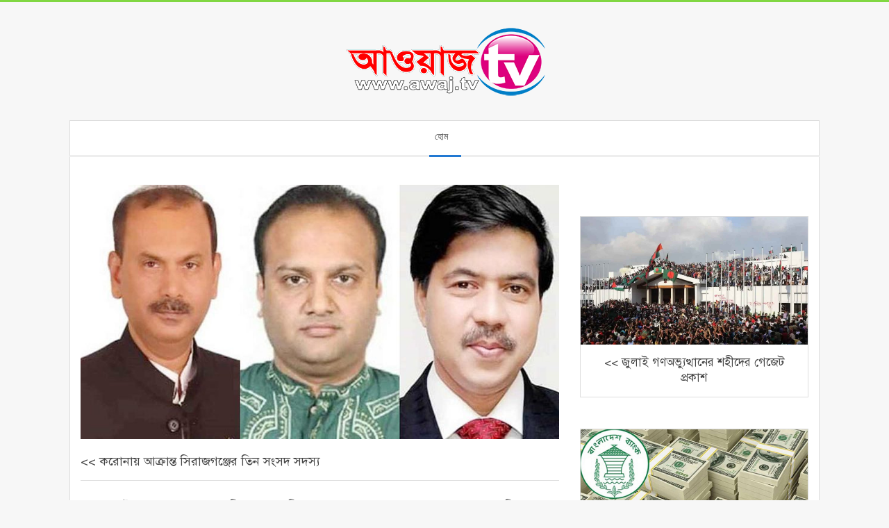

--- FILE ---
content_type: text/html; charset=UTF-8
request_url: https://awaj.tv/%E0%A6%B0%E0%A6%BE%E0%A6%9C%E0%A6%A8%E0%A7%80%E0%A6%A4%E0%A6%BF/4123/
body_size: 15690
content:
<!DOCTYPE html>
<html lang="en-US" class="no-js">

<head>
<meta charset="UTF-8" />
<style>
#wpadminbar #wp-admin-bar-wccp_free_top_button .ab-icon:before {
	content: "\f160";
	color: #02CA02;
	top: 3px;
}
#wpadminbar #wp-admin-bar-wccp_free_top_button .ab-icon {
	transform: rotate(45deg);
}
</style>
<meta name='robots' content='index, follow, max-image-preview:large, max-snippet:-1, max-video-preview:-1' />
	<style>img:is([sizes="auto" i], [sizes^="auto," i]) { contain-intrinsic-size: 3000px 1500px }</style>
	<meta name="viewport" content="width=device-width, initial-scale=1" />
<meta name="generator" content="EditingMeTV-VMH1 1.9.1" />

	<!-- This site is optimized with the Yoast SEO plugin v24.6 - https://yoast.com/wordpress/plugins/seo/ -->
	<title>&lt;&lt; করোনায় আক্রান্ত সিরাজগঞ্জের তিন সংসদ সদস্য - Awaj TV &#8211; আওয়াজ টিভি</title>
	<link rel="canonical" href="https://awaj.tv/রাজনীতি/4123/" />
	<meta property="og:locale" content="en_US" />
	<meta property="og:type" content="article" />
	<meta property="og:description" content="করোনাভাইরাসে আক্রান্ত হয়েছেন সিরাজগঞ্জের তিন সংসদ সদস্য। আক্রান্ত সংসদ সদস্যরা হলেন সিরাজগঞ্জ-২ (সদর-কামারখন্দ) আসনের ডা. হাবিবে মিল্লাত মুন্না, সিরাজগঞ্জ-৩ (তাড়াশ-রায়গঞ্জ ও সলঙ্গা) আসনের ডা. আব্দুল আজিজ ও সিরাজগঞ্জ-১ (কাজিপুর) আসনের প্রকৌশলী তানভীর শাকিল জয়। এছাড়াও করোনায় আক্রান্ত হয়েছেন রায়গঞ্জ উপজেলা নির্বাহী কর্মকর্তা (ইউএনও), কাজিপুর উপজেলা পরিষদ চেয়ারম্যান ও জেলা যুবলীগের সভাপতিও।..." />
	<meta property="og:url" content="https://awaj.tv/রাজনীতি/4123/" />
	<meta property="og:site_name" content="Awaj TV - আওয়াজ টিভি" />
	<meta property="article:published_time" content="2022-01-23T07:01:52+00:00" />
	<meta property="og:image" content="https://awaj.tv/wp-content/uploads/2022/01/mp-sirajganj.jpg" />
	<meta property="og:image:width" content="800" />
	<meta property="og:image:height" content="450" />
	<meta property="og:image:type" content="image/jpeg" />
	<meta name="author" content="আওয়াজ টিভি" />
	<meta name="twitter:card" content="summary_large_image" />
	<meta name="twitter:label1" content="Written by" />
	<meta name="twitter:data1" content="আওয়াজ টিভি" />
	<meta name="twitter:label2" content="Est. reading time" />
	<meta name="twitter:data2" content="2 minutes" />
	<script type="application/ld+json" class="yoast-schema-graph">{"@context":"https://schema.org","@graph":[{"@type":"Article","@id":"https://awaj.tv/%e0%a6%b0%e0%a6%be%e0%a6%9c%e0%a6%a8%e0%a7%80%e0%a6%a4%e0%a6%bf/4123/#article","isPartOf":{"@id":"https://awaj.tv/%e0%a6%b0%e0%a6%be%e0%a6%9c%e0%a6%a8%e0%a7%80%e0%a6%a4%e0%a6%bf/4123/"},"author":{"name":"আওয়াজ টিভি","@id":"https://awaj.tv/#/schema/person/b71c05fb2f1dbd99fbfc0c62c79c9d4e"},"headline":"","datePublished":"2022-01-23T07:01:52+00:00","mainEntityOfPage":{"@id":"https://awaj.tv/%e0%a6%b0%e0%a6%be%e0%a6%9c%e0%a6%a8%e0%a7%80%e0%a6%a4%e0%a6%bf/4123/"},"wordCount":0,"publisher":{"@id":"https://awaj.tv/#organization"},"image":{"@id":"https://awaj.tv/%e0%a6%b0%e0%a6%be%e0%a6%9c%e0%a6%a8%e0%a7%80%e0%a6%a4%e0%a6%bf/4123/#primaryimage"},"thumbnailUrl":"https://awaj.tv/wp-content/uploads/2022/01/mp-sirajganj.jpg","articleSection":["রাজনীতি","শিরোনাম"],"inLanguage":"en-US"},{"@type":"WebPage","@id":"https://awaj.tv/%e0%a6%b0%e0%a6%be%e0%a6%9c%e0%a6%a8%e0%a7%80%e0%a6%a4%e0%a6%bf/4123/","url":"https://awaj.tv/%e0%a6%b0%e0%a6%be%e0%a6%9c%e0%a6%a8%e0%a7%80%e0%a6%a4%e0%a6%bf/4123/","name":"","isPartOf":{"@id":"https://awaj.tv/#website"},"primaryImageOfPage":{"@id":"https://awaj.tv/%e0%a6%b0%e0%a6%be%e0%a6%9c%e0%a6%a8%e0%a7%80%e0%a6%a4%e0%a6%bf/4123/#primaryimage"},"image":{"@id":"https://awaj.tv/%e0%a6%b0%e0%a6%be%e0%a6%9c%e0%a6%a8%e0%a7%80%e0%a6%a4%e0%a6%bf/4123/#primaryimage"},"thumbnailUrl":"https://awaj.tv/wp-content/uploads/2022/01/mp-sirajganj.jpg","datePublished":"2022-01-23T07:01:52+00:00","breadcrumb":{"@id":"https://awaj.tv/%e0%a6%b0%e0%a6%be%e0%a6%9c%e0%a6%a8%e0%a7%80%e0%a6%a4%e0%a6%bf/4123/#breadcrumb"},"inLanguage":"en-US","potentialAction":[{"@type":"ReadAction","target":["https://awaj.tv/%e0%a6%b0%e0%a6%be%e0%a6%9c%e0%a6%a8%e0%a7%80%e0%a6%a4%e0%a6%bf/4123/"]}]},{"@type":"ImageObject","inLanguage":"en-US","@id":"https://awaj.tv/%e0%a6%b0%e0%a6%be%e0%a6%9c%e0%a6%a8%e0%a7%80%e0%a6%a4%e0%a6%bf/4123/#primaryimage","url":"https://awaj.tv/wp-content/uploads/2022/01/mp-sirajganj.jpg","contentUrl":"https://awaj.tv/wp-content/uploads/2022/01/mp-sirajganj.jpg","width":800,"height":450},{"@type":"BreadcrumbList","@id":"https://awaj.tv/%e0%a6%b0%e0%a6%be%e0%a6%9c%e0%a6%a8%e0%a7%80%e0%a6%a4%e0%a6%bf/4123/#breadcrumb","itemListElement":[{"@type":"ListItem","position":1,"name":"Home","item":"https://awaj.tv/"},{"@type":"ListItem","position":2,"name":"Post","item":"https://awaj.tv/post/"}]},{"@type":"WebSite","@id":"https://awaj.tv/#website","url":"https://awaj.tv/","name":"Awaj TV - আওয়াজ টিভি","description":"","publisher":{"@id":"https://awaj.tv/#organization"},"potentialAction":[{"@type":"SearchAction","target":{"@type":"EntryPoint","urlTemplate":"https://awaj.tv/?s={search_term_string}"},"query-input":{"@type":"PropertyValueSpecification","valueRequired":true,"valueName":"search_term_string"}}],"inLanguage":"en-US"},{"@type":"Organization","@id":"https://awaj.tv/#organization","name":"Awaj TV","url":"https://awaj.tv/","logo":{"@type":"ImageObject","inLanguage":"en-US","@id":"https://awaj.tv/#/schema/logo/image/","url":"https://awaj.tv/wp-content/uploads/2020/10/awaj-tv-logo.jpg","contentUrl":"https://awaj.tv/wp-content/uploads/2020/10/awaj-tv-logo.jpg","width":435,"height":410,"caption":"Awaj TV"},"image":{"@id":"https://awaj.tv/#/schema/logo/image/"}},{"@type":"Person","@id":"https://awaj.tv/#/schema/person/b71c05fb2f1dbd99fbfc0c62c79c9d4e","name":"আওয়াজ টিভি","image":{"@type":"ImageObject","inLanguage":"en-US","@id":"https://awaj.tv/#/schema/person/image/","url":"https://secure.gravatar.com/avatar/f38272e64d232b80ce63199fadc321e503a246cd0de9aed10f293dc56ef542c3?s=96&d=mm&r=g","contentUrl":"https://secure.gravatar.com/avatar/f38272e64d232b80ce63199fadc321e503a246cd0de9aed10f293dc56ef542c3?s=96&d=mm&r=g","caption":"আওয়াজ টিভি"},"url":"https://awaj.tv/author/awajtvah/"}]}</script>
	<!-- / Yoast SEO plugin. -->


<link rel='dns-prefetch' href='//fonts.googleapis.com' />
<link rel="alternate" type="application/rss+xml" title="Awaj TV - আওয়াজ টিভি &raquo; Feed" href="https://awaj.tv/feed/" />
<link rel="alternate" type="application/rss+xml" title="Awaj TV - আওয়াজ টিভি &raquo; Comments Feed" href="https://awaj.tv/comments/feed/" />
<link rel="pingback" href="https://awaj.tv/xmlrpc.php" />
<link rel="profile" href="https://gmpg.org/xfn/11" />
<script>
window._wpemojiSettings = {"baseUrl":"https:\/\/s.w.org\/images\/core\/emoji\/16.0.1\/72x72\/","ext":".png","svgUrl":"https:\/\/s.w.org\/images\/core\/emoji\/16.0.1\/svg\/","svgExt":".svg","source":{"concatemoji":"https:\/\/awaj.tv\/wp-includes\/js\/wp-emoji-release.min.js?ver=6.8.3"}};
/*! This file is auto-generated */
!function(s,n){var o,i,e;function c(e){try{var t={supportTests:e,timestamp:(new Date).valueOf()};sessionStorage.setItem(o,JSON.stringify(t))}catch(e){}}function p(e,t,n){e.clearRect(0,0,e.canvas.width,e.canvas.height),e.fillText(t,0,0);var t=new Uint32Array(e.getImageData(0,0,e.canvas.width,e.canvas.height).data),a=(e.clearRect(0,0,e.canvas.width,e.canvas.height),e.fillText(n,0,0),new Uint32Array(e.getImageData(0,0,e.canvas.width,e.canvas.height).data));return t.every(function(e,t){return e===a[t]})}function u(e,t){e.clearRect(0,0,e.canvas.width,e.canvas.height),e.fillText(t,0,0);for(var n=e.getImageData(16,16,1,1),a=0;a<n.data.length;a++)if(0!==n.data[a])return!1;return!0}function f(e,t,n,a){switch(t){case"flag":return n(e,"\ud83c\udff3\ufe0f\u200d\u26a7\ufe0f","\ud83c\udff3\ufe0f\u200b\u26a7\ufe0f")?!1:!n(e,"\ud83c\udde8\ud83c\uddf6","\ud83c\udde8\u200b\ud83c\uddf6")&&!n(e,"\ud83c\udff4\udb40\udc67\udb40\udc62\udb40\udc65\udb40\udc6e\udb40\udc67\udb40\udc7f","\ud83c\udff4\u200b\udb40\udc67\u200b\udb40\udc62\u200b\udb40\udc65\u200b\udb40\udc6e\u200b\udb40\udc67\u200b\udb40\udc7f");case"emoji":return!a(e,"\ud83e\udedf")}return!1}function g(e,t,n,a){var r="undefined"!=typeof WorkerGlobalScope&&self instanceof WorkerGlobalScope?new OffscreenCanvas(300,150):s.createElement("canvas"),o=r.getContext("2d",{willReadFrequently:!0}),i=(o.textBaseline="top",o.font="600 32px Arial",{});return e.forEach(function(e){i[e]=t(o,e,n,a)}),i}function t(e){var t=s.createElement("script");t.src=e,t.defer=!0,s.head.appendChild(t)}"undefined"!=typeof Promise&&(o="wpEmojiSettingsSupports",i=["flag","emoji"],n.supports={everything:!0,everythingExceptFlag:!0},e=new Promise(function(e){s.addEventListener("DOMContentLoaded",e,{once:!0})}),new Promise(function(t){var n=function(){try{var e=JSON.parse(sessionStorage.getItem(o));if("object"==typeof e&&"number"==typeof e.timestamp&&(new Date).valueOf()<e.timestamp+604800&&"object"==typeof e.supportTests)return e.supportTests}catch(e){}return null}();if(!n){if("undefined"!=typeof Worker&&"undefined"!=typeof OffscreenCanvas&&"undefined"!=typeof URL&&URL.createObjectURL&&"undefined"!=typeof Blob)try{var e="postMessage("+g.toString()+"("+[JSON.stringify(i),f.toString(),p.toString(),u.toString()].join(",")+"));",a=new Blob([e],{type:"text/javascript"}),r=new Worker(URL.createObjectURL(a),{name:"wpTestEmojiSupports"});return void(r.onmessage=function(e){c(n=e.data),r.terminate(),t(n)})}catch(e){}c(n=g(i,f,p,u))}t(n)}).then(function(e){for(var t in e)n.supports[t]=e[t],n.supports.everything=n.supports.everything&&n.supports[t],"flag"!==t&&(n.supports.everythingExceptFlag=n.supports.everythingExceptFlag&&n.supports[t]);n.supports.everythingExceptFlag=n.supports.everythingExceptFlag&&!n.supports.flag,n.DOMReady=!1,n.readyCallback=function(){n.DOMReady=!0}}).then(function(){return e}).then(function(){var e;n.supports.everything||(n.readyCallback(),(e=n.source||{}).concatemoji?t(e.concatemoji):e.wpemoji&&e.twemoji&&(t(e.twemoji),t(e.wpemoji)))}))}((window,document),window._wpemojiSettings);
</script>
<style id="woo-sctr-frontend-countdown-style" type="text/css">.woo-sctr-shortcode-wrap-wrap.woo-sctr-shortcode-wrap-wrap-salescountdowntimer .woo-sctr-shortcode-countdown-1 .woo-sctr-progress-circle .woo-sctr-value-bar{transition: transform 1s linear;}.woo-sctr-shortcode-wrap-wrap.woo-sctr-shortcode-wrap-wrap-salescountdowntimer .woo-sctr-shortcode-countdown-1{color:#f9c43e;background:#0f0e0e;padding:95px;border-radius:26px;.woo-sctr-shortcode-wrap-wrap.woo-sctr-shortcode-wrap-wrap-salescountdowntimer.woo-sctr-sticky-top{background:#0f0e0e;}}.woo-sctr-shortcode-wrap-wrap.woo-sctr-shortcode-wrap-wrap-salescountdowntimer .woo-sctr-shortcode-countdown-1 .woo-sctr-progress-circle .woo-sctr-value-bar{border-color: #0f0f0f;}.woo-sctr-shortcode-wrap-wrap.woo-sctr-shortcode-wrap-wrap-salescountdowntimer .woo-sctr-shortcode-countdown-1 .woo-sctr-progress-circle .woo-sctr-first50-bar{background-color: #0f0f0f;}.woo-sctr-shortcode-wrap-wrap.woo-sctr-shortcode-wrap-wrap-salescountdowntimer .woo-sctr-shortcode-countdown-1 .woo-sctr-shortcode-countdown-value-container,.woo-sctr-shortcode-wrap-wrap.woo-sctr-shortcode-wrap-wrap-salescountdowntimer .woo-sctr-shortcode-countdown-1 .woo-sctr-shortcode-countdown-value{color:#f9c43e;}.woo-sctr-shortcode-wrap-wrap.woo-sctr-shortcode-wrap-wrap-salescountdowntimer .woo-sctr-shortcode-countdown-1 .woo-sctr-progress-circle:after{background:#0f0e0e;}.woo-sctr-shortcode-wrap-wrap.woo-sctr-shortcode-wrap-wrap-salescountdowntimer .woo-sctr-shortcode-countdown-1 .woo-sctr-progress-circle{font-size: 40px;}.woo-sctr-shortcode-wrap-wrap.woo-sctr-shortcode-wrap-wrap-salescountdowntimer .woo-sctr-shortcode-countdown-1 .woo-sctr-shortcode-countdown-text{color:#f9bd3e;background:#0a0909;font-size:25px;}</style><link rel='stylesheet' id='supsystic-for-all-admin-scs-css' href='https://awaj.tv/wp-content/plugins/coming-soon-by-supsystic/css/supsystic-for-all-admin.css?ver=1.7.13' media='all' />
<style id='wp-emoji-styles-inline-css'>

	img.wp-smiley, img.emoji {
		display: inline !important;
		border: none !important;
		box-shadow: none !important;
		height: 1em !important;
		width: 1em !important;
		margin: 0 0.07em !important;
		vertical-align: -0.1em !important;
		background: none !important;
		padding: 0 !important;
	}
</style>
<link rel='stylesheet' id='wp-block-library-css' href='https://awaj.tv/wp-includes/css/dist/block-library/style.min.css?ver=6.8.3' media='all' />
<style id='classic-theme-styles-inline-css'>
/*! This file is auto-generated */
.wp-block-button__link{color:#fff;background-color:#32373c;border-radius:9999px;box-shadow:none;text-decoration:none;padding:calc(.667em + 2px) calc(1.333em + 2px);font-size:1.125em}.wp-block-file__button{background:#32373c;color:#fff;text-decoration:none}
</style>
<style id='global-styles-inline-css'>
:root{--wp--preset--aspect-ratio--square: 1;--wp--preset--aspect-ratio--4-3: 4/3;--wp--preset--aspect-ratio--3-4: 3/4;--wp--preset--aspect-ratio--3-2: 3/2;--wp--preset--aspect-ratio--2-3: 2/3;--wp--preset--aspect-ratio--16-9: 16/9;--wp--preset--aspect-ratio--9-16: 9/16;--wp--preset--color--black: #000000;--wp--preset--color--cyan-bluish-gray: #abb8c3;--wp--preset--color--white: #ffffff;--wp--preset--color--pale-pink: #f78da7;--wp--preset--color--vivid-red: #cf2e2e;--wp--preset--color--luminous-vivid-orange: #ff6900;--wp--preset--color--luminous-vivid-amber: #fcb900;--wp--preset--color--light-green-cyan: #7bdcb5;--wp--preset--color--vivid-green-cyan: #00d084;--wp--preset--color--pale-cyan-blue: #8ed1fc;--wp--preset--color--vivid-cyan-blue: #0693e3;--wp--preset--color--vivid-purple: #9b51e0;--wp--preset--gradient--vivid-cyan-blue-to-vivid-purple: linear-gradient(135deg,rgba(6,147,227,1) 0%,rgb(155,81,224) 100%);--wp--preset--gradient--light-green-cyan-to-vivid-green-cyan: linear-gradient(135deg,rgb(122,220,180) 0%,rgb(0,208,130) 100%);--wp--preset--gradient--luminous-vivid-amber-to-luminous-vivid-orange: linear-gradient(135deg,rgba(252,185,0,1) 0%,rgba(255,105,0,1) 100%);--wp--preset--gradient--luminous-vivid-orange-to-vivid-red: linear-gradient(135deg,rgba(255,105,0,1) 0%,rgb(207,46,46) 100%);--wp--preset--gradient--very-light-gray-to-cyan-bluish-gray: linear-gradient(135deg,rgb(238,238,238) 0%,rgb(169,184,195) 100%);--wp--preset--gradient--cool-to-warm-spectrum: linear-gradient(135deg,rgb(74,234,220) 0%,rgb(151,120,209) 20%,rgb(207,42,186) 40%,rgb(238,44,130) 60%,rgb(251,105,98) 80%,rgb(254,248,76) 100%);--wp--preset--gradient--blush-light-purple: linear-gradient(135deg,rgb(255,206,236) 0%,rgb(152,150,240) 100%);--wp--preset--gradient--blush-bordeaux: linear-gradient(135deg,rgb(254,205,165) 0%,rgb(254,45,45) 50%,rgb(107,0,62) 100%);--wp--preset--gradient--luminous-dusk: linear-gradient(135deg,rgb(255,203,112) 0%,rgb(199,81,192) 50%,rgb(65,88,208) 100%);--wp--preset--gradient--pale-ocean: linear-gradient(135deg,rgb(255,245,203) 0%,rgb(182,227,212) 50%,rgb(51,167,181) 100%);--wp--preset--gradient--electric-grass: linear-gradient(135deg,rgb(202,248,128) 0%,rgb(113,206,126) 100%);--wp--preset--gradient--midnight: linear-gradient(135deg,rgb(2,3,129) 0%,rgb(40,116,252) 100%);--wp--preset--font-size--small: 13px;--wp--preset--font-size--medium: 20px;--wp--preset--font-size--large: 36px;--wp--preset--font-size--x-large: 42px;--wp--preset--spacing--20: 0.44rem;--wp--preset--spacing--30: 0.67rem;--wp--preset--spacing--40: 1rem;--wp--preset--spacing--50: 1.5rem;--wp--preset--spacing--60: 2.25rem;--wp--preset--spacing--70: 3.38rem;--wp--preset--spacing--80: 5.06rem;--wp--preset--shadow--natural: 6px 6px 9px rgba(0, 0, 0, 0.2);--wp--preset--shadow--deep: 12px 12px 50px rgba(0, 0, 0, 0.4);--wp--preset--shadow--sharp: 6px 6px 0px rgba(0, 0, 0, 0.2);--wp--preset--shadow--outlined: 6px 6px 0px -3px rgba(255, 255, 255, 1), 6px 6px rgba(0, 0, 0, 1);--wp--preset--shadow--crisp: 6px 6px 0px rgba(0, 0, 0, 1);}:where(.is-layout-flex){gap: 0.5em;}:where(.is-layout-grid){gap: 0.5em;}body .is-layout-flex{display: flex;}.is-layout-flex{flex-wrap: wrap;align-items: center;}.is-layout-flex > :is(*, div){margin: 0;}body .is-layout-grid{display: grid;}.is-layout-grid > :is(*, div){margin: 0;}:where(.wp-block-columns.is-layout-flex){gap: 2em;}:where(.wp-block-columns.is-layout-grid){gap: 2em;}:where(.wp-block-post-template.is-layout-flex){gap: 1.25em;}:where(.wp-block-post-template.is-layout-grid){gap: 1.25em;}.has-black-color{color: var(--wp--preset--color--black) !important;}.has-cyan-bluish-gray-color{color: var(--wp--preset--color--cyan-bluish-gray) !important;}.has-white-color{color: var(--wp--preset--color--white) !important;}.has-pale-pink-color{color: var(--wp--preset--color--pale-pink) !important;}.has-vivid-red-color{color: var(--wp--preset--color--vivid-red) !important;}.has-luminous-vivid-orange-color{color: var(--wp--preset--color--luminous-vivid-orange) !important;}.has-luminous-vivid-amber-color{color: var(--wp--preset--color--luminous-vivid-amber) !important;}.has-light-green-cyan-color{color: var(--wp--preset--color--light-green-cyan) !important;}.has-vivid-green-cyan-color{color: var(--wp--preset--color--vivid-green-cyan) !important;}.has-pale-cyan-blue-color{color: var(--wp--preset--color--pale-cyan-blue) !important;}.has-vivid-cyan-blue-color{color: var(--wp--preset--color--vivid-cyan-blue) !important;}.has-vivid-purple-color{color: var(--wp--preset--color--vivid-purple) !important;}.has-black-background-color{background-color: var(--wp--preset--color--black) !important;}.has-cyan-bluish-gray-background-color{background-color: var(--wp--preset--color--cyan-bluish-gray) !important;}.has-white-background-color{background-color: var(--wp--preset--color--white) !important;}.has-pale-pink-background-color{background-color: var(--wp--preset--color--pale-pink) !important;}.has-vivid-red-background-color{background-color: var(--wp--preset--color--vivid-red) !important;}.has-luminous-vivid-orange-background-color{background-color: var(--wp--preset--color--luminous-vivid-orange) !important;}.has-luminous-vivid-amber-background-color{background-color: var(--wp--preset--color--luminous-vivid-amber) !important;}.has-light-green-cyan-background-color{background-color: var(--wp--preset--color--light-green-cyan) !important;}.has-vivid-green-cyan-background-color{background-color: var(--wp--preset--color--vivid-green-cyan) !important;}.has-pale-cyan-blue-background-color{background-color: var(--wp--preset--color--pale-cyan-blue) !important;}.has-vivid-cyan-blue-background-color{background-color: var(--wp--preset--color--vivid-cyan-blue) !important;}.has-vivid-purple-background-color{background-color: var(--wp--preset--color--vivid-purple) !important;}.has-black-border-color{border-color: var(--wp--preset--color--black) !important;}.has-cyan-bluish-gray-border-color{border-color: var(--wp--preset--color--cyan-bluish-gray) !important;}.has-white-border-color{border-color: var(--wp--preset--color--white) !important;}.has-pale-pink-border-color{border-color: var(--wp--preset--color--pale-pink) !important;}.has-vivid-red-border-color{border-color: var(--wp--preset--color--vivid-red) !important;}.has-luminous-vivid-orange-border-color{border-color: var(--wp--preset--color--luminous-vivid-orange) !important;}.has-luminous-vivid-amber-border-color{border-color: var(--wp--preset--color--luminous-vivid-amber) !important;}.has-light-green-cyan-border-color{border-color: var(--wp--preset--color--light-green-cyan) !important;}.has-vivid-green-cyan-border-color{border-color: var(--wp--preset--color--vivid-green-cyan) !important;}.has-pale-cyan-blue-border-color{border-color: var(--wp--preset--color--pale-cyan-blue) !important;}.has-vivid-cyan-blue-border-color{border-color: var(--wp--preset--color--vivid-cyan-blue) !important;}.has-vivid-purple-border-color{border-color: var(--wp--preset--color--vivid-purple) !important;}.has-vivid-cyan-blue-to-vivid-purple-gradient-background{background: var(--wp--preset--gradient--vivid-cyan-blue-to-vivid-purple) !important;}.has-light-green-cyan-to-vivid-green-cyan-gradient-background{background: var(--wp--preset--gradient--light-green-cyan-to-vivid-green-cyan) !important;}.has-luminous-vivid-amber-to-luminous-vivid-orange-gradient-background{background: var(--wp--preset--gradient--luminous-vivid-amber-to-luminous-vivid-orange) !important;}.has-luminous-vivid-orange-to-vivid-red-gradient-background{background: var(--wp--preset--gradient--luminous-vivid-orange-to-vivid-red) !important;}.has-very-light-gray-to-cyan-bluish-gray-gradient-background{background: var(--wp--preset--gradient--very-light-gray-to-cyan-bluish-gray) !important;}.has-cool-to-warm-spectrum-gradient-background{background: var(--wp--preset--gradient--cool-to-warm-spectrum) !important;}.has-blush-light-purple-gradient-background{background: var(--wp--preset--gradient--blush-light-purple) !important;}.has-blush-bordeaux-gradient-background{background: var(--wp--preset--gradient--blush-bordeaux) !important;}.has-luminous-dusk-gradient-background{background: var(--wp--preset--gradient--luminous-dusk) !important;}.has-pale-ocean-gradient-background{background: var(--wp--preset--gradient--pale-ocean) !important;}.has-electric-grass-gradient-background{background: var(--wp--preset--gradient--electric-grass) !important;}.has-midnight-gradient-background{background: var(--wp--preset--gradient--midnight) !important;}.has-small-font-size{font-size: var(--wp--preset--font-size--small) !important;}.has-medium-font-size{font-size: var(--wp--preset--font-size--medium) !important;}.has-large-font-size{font-size: var(--wp--preset--font-size--large) !important;}.has-x-large-font-size{font-size: var(--wp--preset--font-size--x-large) !important;}
:where(.wp-block-post-template.is-layout-flex){gap: 1.25em;}:where(.wp-block-post-template.is-layout-grid){gap: 1.25em;}
:where(.wp-block-columns.is-layout-flex){gap: 2em;}:where(.wp-block-columns.is-layout-grid){gap: 2em;}
:root :where(.wp-block-pullquote){font-size: 1.5em;line-height: 1.6;}
</style>
<link rel='stylesheet' id='pj-news-ticker-css' href='https://awaj.tv/wp-content/plugins/editingme%20n%20t/public/css/pj-news-ticker.css?ver=1.8' media='all' />
<link rel='stylesheet' id='fvp-frontend-css' href='https://awaj.tv/wp-content/plugins/editingmefvp233/styles/frontend.css?ver=2.3.3' media='all' />
<link rel='stylesheet' id='maghoot-google-fonts-css' href='//fonts.googleapis.com/css?family=Roboto%3A400%2C500%2C700%7COpen%2BSans%3A300%2C400%2C400i%2C500%2C600%2C700%2C700i%2C800&#038;subset=latin' media='all' />
<link rel='stylesheet' id='hybrid-gallery-css' href='https://awaj.tv/wp-content/themes/EditingMeTV-VMH1/hybrid/css/gallery.min.css?ver=4.0.0' media='all' />
<link rel='stylesheet' id='font-awesome-css' href='https://awaj.tv/wp-content/themes/EditingMeTV-VMH1/hybrid/extend/css/font-awesome.css?ver=5.0.10' media='all' />
<link rel='stylesheet' id='all-in-one-video-gallery-backward-compatibility-css' href='https://awaj.tv/wp-content/plugins/editingme%20ainvgv241/public/assets/css/backward-compatibility.css?ver=2.4.1' media='all' />
<link rel='stylesheet' id='all-in-one-video-gallery-public-css' href='https://awaj.tv/wp-content/plugins/editingme%20ainvgv241/public/assets/css/public.css?ver=2.4.1' media='all' />
<link rel='stylesheet' id='jquery-lazyloadxt-spinner-css-css' href='//awaj.tv/wp-content/plugins/a3-lazy-load/assets/css/jquery.lazyloadxt.spinner.css?ver=6.8.3' media='all' />
<link rel='stylesheet' id='hybridextend-style-css' href='https://awaj.tv/wp-content/themes/EditingMeTV-VMH1/style.css?ver=1.9.1' media='all' />
<style id='hybridextend-style-inline-css'>
.hgrid {
	max-width: 1080px;
} 
a,.widget .view-all a:hover {
	color: #81d742;
} 
a:hover {
	color: #a1e171;
} 
.accent-typo,.cat-label {
	background: #81d742;
	color: #1e73be;
} 
.cat-typo-1 {
	background: #2279d2;
	color: #ffffff;
	border-color: #2279d2;
} 
.cat-typo-22 {
	background: #1aa331;
	color: #ffffff;
	border-color: #1aa331;
} 
.cat-typo-21 {
	background: #f7b528;
	color: #ffffff;
	border-color: #f7b528;
} 
.cat-typo-10 {
	background: #21bad5;
	color: #ffffff;
	border-color: #21bad5;
} 
.cat-typo-12 {
	background: #ee559d;
	color: #ffffff;
	border-color: #ee559d;
} 
.cat-typo-18 {
	background: #bcba08;
	color: #ffffff;
	border-color: #bcba08;
} 
.cat-typo-8 {
	background: #2279d2;
	color: #ffffff;
	border-color: #2279d2;
} 
.cat-typo-7 {
	background: #1aa331;
	color: #ffffff;
	border-color: #1aa331;
} 
.cat-typo-25 {
	background: #f7b528;
	color: #ffffff;
	border-color: #f7b528;
} 
.cat-typo-16 {
	background: #21bad5;
	color: #ffffff;
	border-color: #21bad5;
} 
.cat-typo-24 {
	background: #ee559d;
	color: #ffffff;
	border-color: #ee559d;
} 
.cat-typo-26 {
	background: #bcba08;
	color: #ffffff;
	border-color: #bcba08;
} 
.cat-typo-11 {
	background: #2279d2;
	color: #ffffff;
	border-color: #2279d2;
} 
.cat-typo-17 {
	background: #1aa331;
	color: #ffffff;
	border-color: #1aa331;
} 
.cat-typo-4 {
	background: #f7b528;
	color: #ffffff;
	border-color: #f7b528;
} 
.cat-typo-20 {
	background: #21bad5;
	color: #ffffff;
	border-color: #21bad5;
} 
.cat-typo-14 {
	background: #ee559d;
	color: #ffffff;
	border-color: #ee559d;
} 
.cat-typo-19 {
	background: #bcba08;
	color: #ffffff;
	border-color: #bcba08;
} 
.cat-typo-23 {
	background: #2279d2;
	color: #ffffff;
	border-color: #2279d2;
} 
.cat-typo-6 {
	background: #1aa331;
	color: #ffffff;
	border-color: #1aa331;
} 
.cat-typo-2 {
	background: #f7b528;
	color: #ffffff;
	border-color: #f7b528;
} 
.cat-typo-3 {
	background: #21bad5;
	color: #ffffff;
	border-color: #21bad5;
} 
.cat-typo-9 {
	background: #ee559d;
	color: #ffffff;
	border-color: #ee559d;
} 
.invert-typo {
	color: #ffffff;
} 
.enforce-typo {
	background: #ffffff;
} 
input[type="submit"], #submit, .button {
	background: #81d742;
	color: #1e73be;
} 
input[type="submit"]:hover, #submit:hover, .button:hover, input[type="submit"]:focus, #submit:focus, .button:focus {
	background: #a1e171;
	color: #1e73be;
} 
h1, h2, h3, h4, h5, h6, .title, .titlefont {
	font-family: "Open Sans", sans-serif;
	text-transform: none;
} 
body {
	background-color: #f7f7f7;
	border-color: #81d742;
} 
#topbar, #main.main, #header-supplementary,.sub-footer {
	background: #ffffff;
} 
#site-title {
	font-family: "Roboto", sans-serif;
	text-transform: uppercase;
} 
.site-logo-with-icon #site-title i {
	font-size: 50px;
} 
.site-logo-mixed-image img {
	max-width: 200px;
} 
.site-title-line b, .site-title-line em, .site-title-line strong {
	color: #81d742;
} 
.menu-items > li.current-menu-item > a, .menu-items > li.current-menu-ancestor > a, .menu-items > li:hover > a,.sf-menu ul li:hover > a, .sf-menu ul li.current-menu-ancestor > a, .sf-menu ul li.current-menu-item > a {
	color: #81d742;
} 
.menu-highlight > li:nth-child(1) {
	color: #2279d2;
	border-color: #2279d2;
} 
.entry-footer .entry-byline {
	color: #81d742;
} 
.more-link {
	border-color: #81d742;
	color: #81d742;
} 
.more-link a {
	background: #81d742;
	color: #1e73be;
} 
.more-link a:hover {
	background: #a1e171;
	color: #1e73be;
} 
.lSSlideOuter .lSPager.lSpg > li:hover a, .lSSlideOuter .lSPager.lSpg > li.active a {
	background-color: #81d742;
} 
.frontpage-area.module-bg-accent {
	background-color: #81d742;
} 
#site-description,.menu-items > li > a,.widget-title,.post-gridunit-title,.sub-footer .widget-title, .footer .widget-title,#content .loop-title {
	text-transform: inherit;
} 
.widget-title > span.accent-typo {
	border-color: #81d742;
} 
.content-block-style3 .content-block-icon {
	background: #ffffff;
} 
.content-block-icon i {
	color: #81d742;
} 
.icon-style-circle, .icon-style-square {
	border-color: #81d742;
} 
.content-block-column .more-link a {
	color: #81d742;
} 
.content-block-column .more-link a:hover {
	color: #1e73be;
} 
#infinite-handle span,.lrm-form a.button, .lrm-form button, .lrm-form button[type=submit], .lrm-form #buddypress input[type=submit], .lrm-form input[type=submit] {
	background: #81d742;
	color: #1e73be;
}
</style>
<link rel='stylesheet' id='__EPYT__style-css' href='https://awaj.tv/wp-content/plugins/youtube-embed-plus/styles/ytprefs.min.css?ver=14.2.1.3' media='all' />
<style id='__EPYT__style-inline-css'>

                .epyt-gallery-thumb {
                        width: 33.333%;
                }
                
</style>
<script src="https://awaj.tv/wp-includes/js/jquery/jquery.min.js?ver=3.7.1" id="jquery-core-js"></script>
<script src="https://awaj.tv/wp-includes/js/jquery/jquery-migrate.min.js?ver=3.4.1" id="jquery-migrate-js"></script>
<script src="https://awaj.tv/wp-content/plugins/editingme%20n%20t/public/js/pj-news-ticker.js?ver=1.8" id="pj-news-ticker-js"></script>
<script src="https://awaj.tv/wp-content/plugins/editingmefvp233/js/jquery.fitvids.min.js?ver=master-2015-08" id="jquery.fitvids-js"></script>
<script id="fvp-frontend-js-extra">
var fvpdata = {"ajaxurl":"https:\/\/awaj.tv\/wp-admin\/admin-ajax.php","nonce":"cd407de2ac","fitvids":"1","dynamic":"","overlay":"","opacity":"0.75","color":"b","width":"640"};
</script>
<script src="https://awaj.tv/wp-content/plugins/editingmefvp233/js/frontend.min.js?ver=2.3.3" id="fvp-frontend-js"></script>
<script src="https://awaj.tv/wp-content/themes/EditingMeTV-VMH1/js/modernizr.custom.js?ver=2.8.3" id="maghoot-modernizr-js"></script>
<script id="__ytprefs__-js-extra">
var _EPYT_ = {"ajaxurl":"https:\/\/awaj.tv\/wp-admin\/admin-ajax.php","security":"f7e62782a2","gallery_scrolloffset":"20","eppathtoscripts":"https:\/\/awaj.tv\/wp-content\/plugins\/youtube-embed-plus\/scripts\/","eppath":"https:\/\/awaj.tv\/wp-content\/plugins\/youtube-embed-plus\/","epresponsiveselector":"[\"iframe.__youtube_prefs_widget__\"]","epdovol":"1","version":"14.2.1.3","evselector":"iframe.__youtube_prefs__[src], iframe[src*=\"youtube.com\/embed\/\"], iframe[src*=\"youtube-nocookie.com\/embed\/\"]","ajax_compat":"","maxres_facade":"eager","ytapi_load":"light","pause_others":"","stopMobileBuffer":"1","facade_mode":"","not_live_on_channel":"","vi_active":"","vi_js_posttypes":[]};
</script>
<script src="https://awaj.tv/wp-content/plugins/youtube-embed-plus/scripts/ytprefs.min.js?ver=14.2.1.3" id="__ytprefs__-js"></script>
<link rel="https://api.w.org/" href="https://awaj.tv/wp-json/" /><link rel="alternate" title="JSON" type="application/json" href="https://awaj.tv/wp-json/wp/v2/posts/4123" /><link rel='shortlink' href='https://awaj.tv/?p=4123' />
<link rel="alternate" title="oEmbed (JSON)" type="application/json+oembed" href="https://awaj.tv/wp-json/oembed/1.0/embed?url=https%3A%2F%2Fawaj.tv%2F%25e0%25a6%25b0%25e0%25a6%25be%25e0%25a6%259c%25e0%25a6%25a8%25e0%25a7%2580%25e0%25a6%25a4%25e0%25a6%25bf%2F4123%2F" />
<link rel="alternate" title="oEmbed (XML)" type="text/xml+oembed" href="https://awaj.tv/wp-json/oembed/1.0/embed?url=https%3A%2F%2Fawaj.tv%2F%25e0%25a6%25b0%25e0%25a6%25be%25e0%25a6%259c%25e0%25a6%25a8%25e0%25a7%2580%25e0%25a6%25a4%25e0%25a6%25bf%2F4123%2F&#038;format=xml" />
	<script type="text/javascript">
	    var ajaxurl = 'https://awaj.tv/wp-admin/admin-ajax.php';
	</script>

	<style type="text/css">
		.ajax-calendar{
			position:relative;
		}

		#bddp_ac_widget th {
		background: none repeat scroll 0 0 #2cb2bc;
		color: #FFFFFF;
		font-weight: normal;
		padding: 5px 1px;
		text-align: center;
		 font-size: 16px;
		}
		#bddp_ac_widget {
			padding: 5px;
		}
		
		#bddp_ac_widget td {
			border: 1px solid #CCCCCC;
			text-align: center;
		}
		
		#my-calendar a {
			background: none repeat scroll 0 0 #008000;
			color: #FFFFFF;
			display: block;
			padding: 6px 0;
			width: 100% !important;
		}
		#my-calendar{
			width:100%;
		}
		
		
		#my_calender span {
			display: block;
			padding: 6px 0;
			width: 100% !important;
		}
		
		#today a,#today span {
			   background: none repeat scroll 0 0 #2cb2bc !important;
			color: #FFFFFF;
		}
		#bddp_ac_widget #my_year {
			float: right;
		}
		.select_ca #my_month {
			float: left;
		}

	</style>
	<link href="https://awaj.tv/wp-content/plugins/bangla-web-fonts/solaiman-lipi/font.css" rel="stylesheet">		<style>
			body, article, h1, h2, h3, h4, h5, h6, textarea, input, select, .topbar, .main-menu, .breadcrumb, .copyrights-area, form span.required {
				font-family: 'SolaimanLipi', Arial, sans-serif !important;
			}
		</style>
	<script id="wpcp_disable_selection" type="text/javascript">
var image_save_msg='You are not allowed to save images!';
	var no_menu_msg='Context Menu disabled!';
	var smessage = "Content is protected !!";

function disableEnterKey(e)
{
	var elemtype = e.target.tagName;
	
	elemtype = elemtype.toUpperCase();
	
	if (elemtype == "TEXT" || elemtype == "TEXTAREA" || elemtype == "INPUT" || elemtype == "PASSWORD" || elemtype == "SELECT" || elemtype == "OPTION" || elemtype == "EMBED")
	{
		elemtype = 'TEXT';
	}
	
	if (e.ctrlKey){
     var key;
     if(window.event)
          key = window.event.keyCode;     //IE
     else
          key = e.which;     //firefox (97)
    //if (key != 17) alert(key);
     if (elemtype!= 'TEXT' && (key == 97 || key == 65 || key == 67 || key == 99 || key == 88 || key == 120 || key == 26 || key == 85  || key == 86 || key == 83 || key == 43 || key == 73))
     {
		if(wccp_free_iscontenteditable(e)) return true;
		show_wpcp_message('You are not allowed to copy content or view source');
		return false;
     }else
     	return true;
     }
}


/*For contenteditable tags*/
function wccp_free_iscontenteditable(e)
{
	var e = e || window.event; // also there is no e.target property in IE. instead IE uses window.event.srcElement
  	
	var target = e.target || e.srcElement;

	var elemtype = e.target.nodeName;
	
	elemtype = elemtype.toUpperCase();
	
	var iscontenteditable = "false";
		
	if(typeof target.getAttribute!="undefined" ) iscontenteditable = target.getAttribute("contenteditable"); // Return true or false as string
	
	var iscontenteditable2 = false;
	
	if(typeof target.isContentEditable!="undefined" ) iscontenteditable2 = target.isContentEditable; // Return true or false as boolean

	if(target.parentElement.isContentEditable) iscontenteditable2 = true;
	
	if (iscontenteditable == "true" || iscontenteditable2 == true)
	{
		if(typeof target.style!="undefined" ) target.style.cursor = "text";
		
		return true;
	}
}

////////////////////////////////////
function disable_copy(e)
{	
	var e = e || window.event; // also there is no e.target property in IE. instead IE uses window.event.srcElement
	
	var elemtype = e.target.tagName;
	
	elemtype = elemtype.toUpperCase();
	
	if (elemtype == "TEXT" || elemtype == "TEXTAREA" || elemtype == "INPUT" || elemtype == "PASSWORD" || elemtype == "SELECT" || elemtype == "OPTION" || elemtype == "EMBED")
	{
		elemtype = 'TEXT';
	}
	
	if(wccp_free_iscontenteditable(e)) return true;
	
	var isSafari = /Safari/.test(navigator.userAgent) && /Apple Computer/.test(navigator.vendor);
	
	var checker_IMG = '';
	if (elemtype == "IMG" && checker_IMG == 'checked' && e.detail >= 2) {show_wpcp_message(alertMsg_IMG);return false;}
	if (elemtype != "TEXT")
	{
		if (smessage !== "" && e.detail == 2)
			show_wpcp_message(smessage);
		
		if (isSafari)
			return true;
		else
			return false;
	}	
}

//////////////////////////////////////////
function disable_copy_ie()
{
	var e = e || window.event;
	var elemtype = window.event.srcElement.nodeName;
	elemtype = elemtype.toUpperCase();
	if(wccp_free_iscontenteditable(e)) return true;
	if (elemtype == "IMG") {show_wpcp_message(alertMsg_IMG);return false;}
	if (elemtype != "TEXT" && elemtype != "TEXTAREA" && elemtype != "INPUT" && elemtype != "PASSWORD" && elemtype != "SELECT" && elemtype != "OPTION" && elemtype != "EMBED")
	{
		return false;
	}
}	
function reEnable()
{
	return true;
}
document.onkeydown = disableEnterKey;
document.onselectstart = disable_copy_ie;
if(navigator.userAgent.indexOf('MSIE')==-1)
{
	document.onmousedown = disable_copy;
	document.onclick = reEnable;
}
function disableSelection(target)
{
    //For IE This code will work
    if (typeof target.onselectstart!="undefined")
    target.onselectstart = disable_copy_ie;
    
    //For Firefox This code will work
    else if (typeof target.style.MozUserSelect!="undefined")
    {target.style.MozUserSelect="none";}
    
    //All other  (ie: Opera) This code will work
    else
    target.onmousedown=function(){return false}
    target.style.cursor = "default";
}
//Calling the JS function directly just after body load
window.onload = function(){disableSelection(document.body);};

//////////////////special for safari Start////////////////
var onlongtouch;
var timer;
var touchduration = 1000; //length of time we want the user to touch before we do something

var elemtype = "";
function touchstart(e) {
	var e = e || window.event;
  // also there is no e.target property in IE.
  // instead IE uses window.event.srcElement
  	var target = e.target || e.srcElement;
	
	elemtype = window.event.srcElement.nodeName;
	
	elemtype = elemtype.toUpperCase();
	
	if(!wccp_pro_is_passive()) e.preventDefault();
	if (!timer) {
		timer = setTimeout(onlongtouch, touchduration);
	}
}

function touchend() {
    //stops short touches from firing the event
    if (timer) {
        clearTimeout(timer);
        timer = null;
    }
	onlongtouch();
}

onlongtouch = function(e) { //this will clear the current selection if anything selected
	
	if (elemtype != "TEXT" && elemtype != "TEXTAREA" && elemtype != "INPUT" && elemtype != "PASSWORD" && elemtype != "SELECT" && elemtype != "EMBED" && elemtype != "OPTION")	
	{
		if (window.getSelection) {
			if (window.getSelection().empty) {  // Chrome
			window.getSelection().empty();
			} else if (window.getSelection().removeAllRanges) {  // Firefox
			window.getSelection().removeAllRanges();
			}
		} else if (document.selection) {  // IE?
			document.selection.empty();
		}
		return false;
	}
};

document.addEventListener("DOMContentLoaded", function(event) { 
    window.addEventListener("touchstart", touchstart, false);
    window.addEventListener("touchend", touchend, false);
});

function wccp_pro_is_passive() {

  var cold = false,
  hike = function() {};

  try {
	  const object1 = {};
  var aid = Object.defineProperty(object1, 'passive', {
  get() {cold = true}
  });
  window.addEventListener('test', hike, aid);
  window.removeEventListener('test', hike, aid);
  } catch (e) {}

  return cold;
}
/*special for safari End*/
</script>
<script id="wpcp_disable_Right_Click" type="text/javascript">
document.ondragstart = function() { return false;}
	function nocontext(e) {
	   return false;
	}
	document.oncontextmenu = nocontext;
</script>
<style>
.unselectable
{
-moz-user-select:none;
-webkit-user-select:none;
cursor: default;
}
html
{
-webkit-touch-callout: none;
-webkit-user-select: none;
-khtml-user-select: none;
-moz-user-select: none;
-ms-user-select: none;
user-select: none;
-webkit-tap-highlight-color: rgba(0,0,0,0);
}
</style>
<script id="wpcp_css_disable_selection" type="text/javascript">
var e = document.getElementsByTagName('body')[0];
if(e)
{
	e.setAttribute('unselectable',"on");
}
</script>
		<script>
			document.documentElement.className = document.documentElement.className.replace('no-js', 'js');
		</script>
				<style>
			.no-js img.lazyload {
				display: none;
			}

			figure.wp-block-image img.lazyloading {
				min-width: 150px;
			}

						.lazyload, .lazyloading {
				opacity: 0;
			}

			.lazyloaded {
				opacity: 1;
				transition: opacity 400ms;
				transition-delay: 0ms;
			}

					</style>
		<!-- Analytics by WP Statistics - https://wp-statistics.com -->
		<style id="wp-custom-css">
			p { 
font-size:17px; 
}
.entry-meta .author {
	display: none;
}
.entry-meta > .date:after {
    content: "";
}		</style>
		</head>

<body data-rsssl=1 class="wordpress ltr en en-us parent-theme multisite blog-1 y2026 m01 d26 h07 monday logged-out wp-custom-logo singular singular-post singular-post-4123 post-template-default unselectable" dir="ltr" itemscope="itemscope" itemtype="https://schema.org/Blog">

	
	<a href="#main" class="screen-reader-text">Skip to content</a>

	
	<div id="page-wrapper" class=" hgrid site-boxed page-wrapper sitewrap-wide-right sidebarsN sidebars1 maghoot-cf7-style maghoot-mapp-style maghoot-jetpack-style">

		
		<header id="header" class="site-header header-layout-primary-none header-layout-secondary-bottom tablemenu" role="banner" itemscope="itemscope" itemtype="https://schema.org/WPHeader">

			
			<div id="header-primary" class=" header-part header-primary-none">
				<div class="hgrid">
					<div class="table hgrid-span-12">
							<div id="branding" class="site-branding branding table-cell-mid">
		<div id="site-logo" class="site-logo-image">
			<div id="site-logo-image" ><div id="site-title" class="site-title" itemprop="headline"><a href="https://awaj.tv/" class="custom-logo-link" rel="home"><img width="300" height="100" src="https://awaj.tv/wp-content/uploads/2021/07/Awaj-Tv-logo-f2.png" class="custom-logo" alt="Awaj TV &#8211; আওয়াজ টিভি" decoding="async" loading="lazy" /></a></div></div>		</div>
	</div><!-- #branding -->
						</div>
				</div>
			</div>

					<div id="header-supplementary" class=" header-part header-supplementary-bottom header-supplementary-center  menu-side-none">
			<div class="hgrid">
				<div class="hgrid-span-12">
					<div class="menu-nav-box">	<div class="screen-reader-text">Secondary Navigation Menu</div>
	<nav id="menu-secondary" class="menu menu-secondary nav-menu mobilemenu-fixed mobilesubmenu-click" role="navigation" itemscope="itemscope" itemtype="https://schema.org/SiteNavigationElement">
		<div class="menu-toggle"><span class="menu-toggle-text">Menu</span><i class="fas fa-bars"></i></div>

		<ul id="menu-secondary-items" class="menu-items sf-menu menu menu-highlight"><li id="menu-item-1033" class="menu-item menu-item-type-custom menu-item-object-custom menu-item-home menu-item-1033"><a href="https://awaj.tv/"><span class="menu-title">হোম</span></a></li>
</ul>
	</nav><!-- #menu-secondary -->
	</div>				</div>
			</div>
		</div>
		
		</header><!-- #header -->

		
		<div id="main" class=" main">
			

<div class="hgrid main-content-grid">

	
	<main id="content" class="content  hgrid-span-8 has-sidebar layout-wide-right " role="main">

		<div itemprop="image" itemscope itemtype="https://schema.org/ImageObject" class="entry-featured-img-wrap"><meta itemprop="url" content="https://awaj.tv/wp-content/uploads/2022/01/mp-sirajganj-800x425.jpg"><meta itemprop="width" content="800"><meta itemprop="height" content="425"><img width="800" height="425" src="//awaj.tv/wp-content/plugins/a3-lazy-load/assets/images/lazy_placeholder.gif" data-lazy-type="image" data-src="https://awaj.tv/wp-content/uploads/2022/01/mp-sirajganj-800x425.jpg" class="lazy lazy-hidden attachment-hoot-wide  entry-content-featured-img wp-post-image" alt="" itemscope="" decoding="async" fetchpriority="high" itemprop="image" /><noscript><img width="800" height="425" src="https://awaj.tv/wp-content/uploads/2022/01/mp-sirajganj-800x425.jpg" class="attachment-hoot-wide  entry-content-featured-img wp-post-image" alt="" itemscope="" decoding="async" fetchpriority="high" itemprop="image" /></noscript></div>
				<div id="loop-meta" class=" loop-meta-wrap pageheader-bg-default">
					<div class="hgrid">

						<div class=" loop-meta  hgrid-span-12" itemscope="itemscope" itemtype="https://schema.org/WebPageElement">
							<div class="entry-header">

																<h1 class=" loop-title entry-title" itemprop="headline"><< করোনায় আক্রান্ত সিরাজগঞ্জের তিন সংসদ সদস্য</h1>

								
							</div><!-- .entry-header -->
						</div><!-- .loop-meta -->

					</div>
				</div>

			
			<div id="content-wrap">

				
	<article id="post-4123" class="entry author-awajtvah post-4123 post type-post status-publish format-standard has-post-thumbnail category-19 category-news-headlines" itemscope="itemscope" itemtype="https://schema.org/BlogPosting" itemprop="blogPost">

		<div class="entry-content" itemprop="articleBody">

			<div class="entry-the-content">
				<p style="text-align: justify;">করোনাভাইরাসে আক্রান্ত হয়েছেন সিরাজগঞ্জের তিন সংসদ সদস্য। আক্রান্ত সংসদ সদস্যরা হলেন সিরাজগঞ্জ-২ (সদর-কামারখন্দ) আসনের ডা. হাবিবে মিল্লাত মুন্না, সিরাজগঞ্জ-৩ (তাড়াশ-রায়গঞ্জ ও সলঙ্গা) আসনের ডা. আব্দুল আজিজ ও সিরাজগঞ্জ-১ (কাজিপুর) আসনের প্রকৌশলী তানভীর শাকিল জয়। এছাড়াও করোনায় আক্রান্ত হয়েছেন রায়গঞ্জ উপজেলা নির্বাহী কর্মকর্তা (ইউএনও), কাজিপুর উপজেলা পরিষদ চেয়ারম্যান ও জেলা যুবলীগের সভাপতিও।</p>
<p style="text-align: justify;">জানা যায়, বুস্টার ডোজ নিয়েও তৃতীয়বার করোনাভাইরাসে আক্রান্ত হয়েছেন কাজিপুর-১ আসনের সংসদ সদস্য তানভীর শাকিল জয় ও সিরাজগঞ্জ-২ (সদর-কামারখন্দ) আসনের সংসদ সদস্য ডা. হাবিবে মিল্লাত মুন্না।</p>
<p style="text-align: justify;">অন্যদিকে সিরাজগঞ্জ-৩ (তাড়াশ-রায়গঞ্জ ও সলঙ্গা) আসনের সংসদ সদস্য আব্দুল আজিজ সরকার দুইটি টিকা নিয়েও দ্বিতীয়বার করোনায় আক্রান্ত হয়েছেন বলে তিনি ঢাকা পোস্টকে নিশ্চিত করেছেন।</p>
<p style="text-align: justify;">সিরাজগঞ্জ-১ (কাজিপুর) আসনের সংসদ সদস্য তানভীর শাকিল জয় ঢাকা পোস্টকে বলেন, দুটি করোনাভাইরাসের টিকা এবং তারপর বুস্টার ডোজও নিয়েছি। গত ১৯ জানুয়ারি তৃতীয়বারের মতো করোনাভাইরাস ধরা পড়েছে। তবে ঠান্ডা ছাড়া তেমন কোনও উপসর্গ ও সমস্যা নেই। বাসায় থেকেই চিকিৎসা নিচ্ছি।</p>
<p style="text-align: justify;">করোনার টিকার তৃতীয় (বুস্টার) ডোজ নেওয়ার ১০ দিন পর দ্বিতীয়বারের মতো করোনায় আক্রান্ত হয়েছেন সংসদ সদস্য অধ্যাপক ডা. মো. হাবিবে মিল্লাত মুন্না। শনিবার (২২ জানুয়ারি) বিকেলে নিজের ফেসবুক পেজে করোনায় আক্রান্ত হওয়ার বিষয়টি জানিয়েছেন তিনি।</p>
<p style="text-align: justify;">সিরাজগঞ্জ-৩ আসনের সংসদ সদস্য আব্দুল আজিজ সরকার গণমাধ্যমকে জানান, দ্বিতীয় ডোজ টিকা নেওয়ার পর আবার করোনাভাইরাসে আক্রান্ত হয়েছেন, যা সাত দিন আগে ধরা পড়েছে। সর্দি-কাশি আছে। এর বাইরে তেমন সমস্যা হচ্ছে না। বাসাতেই চিকিৎসা নিচ্ছেন তিনি।</p>
<p style="text-align: justify;">করোনাভাইরাসে রায়গঞ্জ উপজেলা নির্বাহী কর্মকর্তা (ইউএনও) তৃপ্তি কণা মণ্ডল, কাজিপুর উপজেলা পরিষদ চেয়ারম্যান ও উপজেলা আওয়ামী লীগের সাধারণ সম্পাদক খলিলুর রহমান সিরাজী ও জেলা যুবলীগের সভাপতি রাশেদ ইউসুফ জুয়েলও আক্রান্ত হয়েছেন।</p>
			</div>
					</div><!-- .entry-content -->

		<div class="screen-reader-text" itemprop="datePublished" itemtype="https://schema.org/Date">২০২২-০১-২৩</div>

					<footer class="entry-footer">
				<div class="entry-byline"> <div class="entry-byline-block entry-byline-cats"> <span class="entry-byline-label">In:</span> <a href="https://awaj.tv/category/%e0%a6%b0%e0%a6%be%e0%a6%9c%e0%a6%a8%e0%a7%80%e0%a6%a4%e0%a6%bf/" rel="category tag">রাজনীতি</a>, <a href="https://awaj.tv/category/news-headlines/" rel="category tag">শিরোনাম</a> </div></div><!-- .entry-byline -->			</footer><!-- .entry-footer -->
			
	</article><!-- .entry -->


			</div><!-- #content-wrap -->

			
	<div class="loop-nav">
		<div class="prev">Previous Post: <a href="https://awaj.tv/international/4136/" rel="prev"><< আফগানিস্তানের জন্য সাহায্যের আহ্বান জানালেন ইমরান খান</a></div>		<div class="next">Next Post: <a href="https://awaj.tv/national/4126/" rel="next"><< স্বাধীনতাকে সর্বশক্তি দিয়ে রক্ষা করতে পুলিশ সদস্যদের নির্দেশ</a></div>	</div><!-- .loop-nav -->


	</main><!-- #content -->

	
	
	<aside id="sidebar-primary" class="sidebar sidebar-primary hgrid-span-4 layout-wide-right " role="complementary" itemscope="itemscope" itemtype="https://schema.org/WPSideBar">

		<section id="text-3" class="widget widget_text">			<div class="textwidget"></div>
		</section><section id="hoot-posts-blocks-widget-7" class="widget widget_hoot-posts-blocks-widget">
<div class="content-blocks-widget-wrap content-blocks-posts topborder-none bottomborder-none">
	<div class="content-blocks-widget">

		
		<div class="flush-columns">
			<div class="content-block-row">
							<div class="content-block-column hcolumn-1-1 content-block-style2 visual-image">
								<div class="content-block highlight-typo">

																			<div class="content-block-visual content-block-image">
											<a href="https://awaj.tv/national/7491/" class="content-block-link"><div class="entry-featured-img-wrap"><img width="1200" height="675" src="//awaj.tv/wp-content/plugins/a3-lazy-load/assets/images/lazy_placeholder.gif" data-lazy-type="image" data-src="https://awaj.tv/wp-content/uploads/2025/01/july-2024.jpg" class="lazy lazy-hidden attachment-1536x1536  content-block-img wp-post-image" alt="" itemscope="" decoding="async" loading="lazy" srcset="" data-srcset="https://awaj.tv/wp-content/uploads/2025/01/july-2024.jpg 1200w, https://awaj.tv/wp-content/uploads/2025/01/july-2024-300x169.jpg 300w, https://awaj.tv/wp-content/uploads/2025/01/july-2024-1024x576.jpg 1024w, https://awaj.tv/wp-content/uploads/2025/01/july-2024-768x432.jpg 768w, https://awaj.tv/wp-content/uploads/2025/01/july-2024-465x262.jpg 465w, https://awaj.tv/wp-content/uploads/2025/01/july-2024-695x391.jpg 695w" sizes="auto, (max-width: 1200px) 100vw, 1200px" itemprop="image" /><noscript><img width="1200" height="675" src="//awaj.tv/wp-content/plugins/a3-lazy-load/assets/images/lazy_placeholder.gif" data-lazy-type="image" data-src="https://awaj.tv/wp-content/uploads/2025/01/july-2024.jpg" class="lazy lazy-hidden attachment-1536x1536  content-block-img wp-post-image" alt="" itemscope="" decoding="async" loading="lazy" srcset="" data-srcset="https://awaj.tv/wp-content/uploads/2025/01/july-2024.jpg 1200w, https://awaj.tv/wp-content/uploads/2025/01/july-2024-300x169.jpg 300w, https://awaj.tv/wp-content/uploads/2025/01/july-2024-1024x576.jpg 1024w, https://awaj.tv/wp-content/uploads/2025/01/july-2024-768x432.jpg 768w, https://awaj.tv/wp-content/uploads/2025/01/july-2024-465x262.jpg 465w, https://awaj.tv/wp-content/uploads/2025/01/july-2024-695x391.jpg 695w" sizes="auto, (max-width: 1200px) 100vw, 1200px" itemprop="image" /><noscript><img width="1200" height="675" src="https://awaj.tv/wp-content/uploads/2025/01/july-2024.jpg" class="attachment-1536x1536  content-block-img wp-post-image" alt="" itemscope="" decoding="async" loading="lazy" srcset="https://awaj.tv/wp-content/uploads/2025/01/july-2024.jpg 1200w, https://awaj.tv/wp-content/uploads/2025/01/july-2024-300x169.jpg 300w, https://awaj.tv/wp-content/uploads/2025/01/july-2024-1024x576.jpg 1024w, https://awaj.tv/wp-content/uploads/2025/01/july-2024-768x432.jpg 768w, https://awaj.tv/wp-content/uploads/2025/01/july-2024-465x262.jpg 465w, https://awaj.tv/wp-content/uploads/2025/01/july-2024-695x391.jpg 695w" sizes="auto, (max-width: 1200px) 100vw, 1200px" itemprop="image" /></noscript></noscript></div></a>										</div>
									
									<div class="content-block-content content-block-content-hasimage">
										<h4 class="content-block-title"><a href="https://awaj.tv/national/7491/" class="content-block-link"><< জুলাই গণঅভ্যুত্থানের শহীদের গেজেট প্রকাশ</a></h4>
																													</div>

								</div>
															</div></div><div class="content-block-row">
							<div class="content-block-column hcolumn-1-1 content-block-style2 visual-image">
								<div class="content-block highlight-typo">

																			<div class="content-block-visual content-block-image">
											<a href="https://awaj.tv/national/7487/" class="content-block-link"><div class="entry-featured-img-wrap"><img width="1200" height="625" src="//awaj.tv/wp-content/plugins/a3-lazy-load/assets/images/lazy_placeholder.gif" data-lazy-type="image" data-src="https://awaj.tv/wp-content/uploads/2022/08/doller-2022.jpg" class="lazy lazy-hidden attachment-1536x1536  content-block-img wp-post-image" alt="" itemscope="" decoding="async" loading="lazy" srcset="" data-srcset="https://awaj.tv/wp-content/uploads/2022/08/doller-2022.jpg 1200w, https://awaj.tv/wp-content/uploads/2022/08/doller-2022-300x156.jpg 300w, https://awaj.tv/wp-content/uploads/2022/08/doller-2022-1024x533.jpg 1024w, https://awaj.tv/wp-content/uploads/2022/08/doller-2022-768x400.jpg 768w, https://awaj.tv/wp-content/uploads/2022/08/doller-2022-465x242.jpg 465w, https://awaj.tv/wp-content/uploads/2022/08/doller-2022-695x362.jpg 695w" sizes="auto, (max-width: 1200px) 100vw, 1200px" itemprop="image" /><noscript><img width="1200" height="625" src="//awaj.tv/wp-content/plugins/a3-lazy-load/assets/images/lazy_placeholder.gif" data-lazy-type="image" data-src="https://awaj.tv/wp-content/uploads/2022/08/doller-2022.jpg" class="lazy lazy-hidden attachment-1536x1536  content-block-img wp-post-image" alt="" itemscope="" decoding="async" loading="lazy" srcset="" data-srcset="https://awaj.tv/wp-content/uploads/2022/08/doller-2022.jpg 1200w, https://awaj.tv/wp-content/uploads/2022/08/doller-2022-300x156.jpg 300w, https://awaj.tv/wp-content/uploads/2022/08/doller-2022-1024x533.jpg 1024w, https://awaj.tv/wp-content/uploads/2022/08/doller-2022-768x400.jpg 768w, https://awaj.tv/wp-content/uploads/2022/08/doller-2022-465x242.jpg 465w, https://awaj.tv/wp-content/uploads/2022/08/doller-2022-695x362.jpg 695w" sizes="auto, (max-width: 1200px) 100vw, 1200px" itemprop="image" /><noscript><img width="1200" height="625" src="https://awaj.tv/wp-content/uploads/2022/08/doller-2022.jpg" class="attachment-1536x1536  content-block-img wp-post-image" alt="" itemscope="" decoding="async" loading="lazy" srcset="https://awaj.tv/wp-content/uploads/2022/08/doller-2022.jpg 1200w, https://awaj.tv/wp-content/uploads/2022/08/doller-2022-300x156.jpg 300w, https://awaj.tv/wp-content/uploads/2022/08/doller-2022-1024x533.jpg 1024w, https://awaj.tv/wp-content/uploads/2022/08/doller-2022-768x400.jpg 768w, https://awaj.tv/wp-content/uploads/2022/08/doller-2022-465x242.jpg 465w, https://awaj.tv/wp-content/uploads/2022/08/doller-2022-695x362.jpg 695w" sizes="auto, (max-width: 1200px) 100vw, 1200px" itemprop="image" /></noscript></noscript></div></a>										</div>
									
									<div class="content-block-content content-block-content-hasimage">
										<h4 class="content-block-title"><a href="https://awaj.tv/national/7487/" class="content-block-link"><< দেশের ইতিহাসে সর্বোচ্চ প্রবাসী আয়ের রেকর্ড</a></h4>
																													</div>

								</div>
															</div></div><div class="content-block-row">
							<div class="content-block-column hcolumn-1-1 content-block-style2 visual-image">
								<div class="content-block highlight-typo">

																			<div class="content-block-visual content-block-image">
											<a href="https://awaj.tv/national/7484/" class="content-block-link"><div class="entry-featured-img-wrap"><img width="748" height="416" src="//awaj.tv/wp-content/plugins/a3-lazy-load/assets/images/lazy_placeholder.gif" data-lazy-type="image" data-src="https://awaj.tv/wp-content/uploads/2024/12/ispr-army.jpg" class="lazy lazy-hidden attachment-1536x1536  content-block-img wp-post-image" alt="" itemscope="" decoding="async" loading="lazy" srcset="" data-srcset="https://awaj.tv/wp-content/uploads/2024/12/ispr-army.jpg 748w, https://awaj.tv/wp-content/uploads/2024/12/ispr-army-300x167.jpg 300w, https://awaj.tv/wp-content/uploads/2024/12/ispr-army-465x259.jpg 465w, https://awaj.tv/wp-content/uploads/2024/12/ispr-army-695x387.jpg 695w" sizes="auto, (max-width: 748px) 100vw, 748px" itemprop="image" /><noscript><img width="748" height="416" src="//awaj.tv/wp-content/plugins/a3-lazy-load/assets/images/lazy_placeholder.gif" data-lazy-type="image" data-src="https://awaj.tv/wp-content/uploads/2024/12/ispr-army.jpg" class="lazy lazy-hidden attachment-1536x1536  content-block-img wp-post-image" alt="" itemscope="" decoding="async" loading="lazy" srcset="" data-srcset="https://awaj.tv/wp-content/uploads/2024/12/ispr-army.jpg 748w, https://awaj.tv/wp-content/uploads/2024/12/ispr-army-300x167.jpg 300w, https://awaj.tv/wp-content/uploads/2024/12/ispr-army-465x259.jpg 465w, https://awaj.tv/wp-content/uploads/2024/12/ispr-army-695x387.jpg 695w" sizes="auto, (max-width: 748px) 100vw, 748px" itemprop="image" /><noscript><img width="748" height="416" src="https://awaj.tv/wp-content/uploads/2024/12/ispr-army.jpg" class="attachment-1536x1536  content-block-img wp-post-image" alt="" itemscope="" decoding="async" loading="lazy" srcset="https://awaj.tv/wp-content/uploads/2024/12/ispr-army.jpg 748w, https://awaj.tv/wp-content/uploads/2024/12/ispr-army-300x167.jpg 300w, https://awaj.tv/wp-content/uploads/2024/12/ispr-army-465x259.jpg 465w, https://awaj.tv/wp-content/uploads/2024/12/ispr-army-695x387.jpg 695w" sizes="auto, (max-width: 748px) 100vw, 748px" itemprop="image" /></noscript></noscript></div></a>										</div>
									
									<div class="content-block-content content-block-content-hasimage">
										<h4 class="content-block-title"><a href="https://awaj.tv/national/7484/" class="content-block-link"><< সেনাবাহিনীকে জড়িয়ে গুজব, প্রতিবাদ জানাল আইএসপিআর</a></h4>
																													</div>

								</div>
															</div></div><div class="content-block-row">
							<div class="content-block-column hcolumn-1-1 content-block-style2 visual-image">
								<div class="content-block highlight-typo">

																			<div class="content-block-visual content-block-image">
											<a href="https://awaj.tv/national/7481/" class="content-block-link"><div class="entry-featured-img-wrap"><img width="1000" height="563" src="//awaj.tv/wp-content/plugins/a3-lazy-load/assets/images/lazy_placeholder.gif" data-lazy-type="image" data-src="https://awaj.tv/wp-content/uploads/2024/12/ajhari-20241228.jpg" class="lazy lazy-hidden attachment-1536x1536  content-block-img wp-post-image" alt="" itemscope="" decoding="async" loading="lazy" srcset="" data-srcset="https://awaj.tv/wp-content/uploads/2024/12/ajhari-20241228.jpg 1000w, https://awaj.tv/wp-content/uploads/2024/12/ajhari-20241228-300x169.jpg 300w, https://awaj.tv/wp-content/uploads/2024/12/ajhari-20241228-768x432.jpg 768w, https://awaj.tv/wp-content/uploads/2024/12/ajhari-20241228-465x262.jpg 465w, https://awaj.tv/wp-content/uploads/2024/12/ajhari-20241228-695x391.jpg 695w" sizes="auto, (max-width: 1000px) 100vw, 1000px" itemprop="image" /><noscript><img width="1000" height="563" src="//awaj.tv/wp-content/plugins/a3-lazy-load/assets/images/lazy_placeholder.gif" data-lazy-type="image" data-src="https://awaj.tv/wp-content/uploads/2024/12/ajhari-20241228.jpg" class="lazy lazy-hidden attachment-1536x1536  content-block-img wp-post-image" alt="" itemscope="" decoding="async" loading="lazy" srcset="" data-srcset="https://awaj.tv/wp-content/uploads/2024/12/ajhari-20241228.jpg 1000w, https://awaj.tv/wp-content/uploads/2024/12/ajhari-20241228-300x169.jpg 300w, https://awaj.tv/wp-content/uploads/2024/12/ajhari-20241228-768x432.jpg 768w, https://awaj.tv/wp-content/uploads/2024/12/ajhari-20241228-465x262.jpg 465w, https://awaj.tv/wp-content/uploads/2024/12/ajhari-20241228-695x391.jpg 695w" sizes="auto, (max-width: 1000px) 100vw, 1000px" itemprop="image" /><noscript><img width="1000" height="563" src="https://awaj.tv/wp-content/uploads/2024/12/ajhari-20241228.jpg" class="attachment-1536x1536  content-block-img wp-post-image" alt="" itemscope="" decoding="async" loading="lazy" srcset="https://awaj.tv/wp-content/uploads/2024/12/ajhari-20241228.jpg 1000w, https://awaj.tv/wp-content/uploads/2024/12/ajhari-20241228-300x169.jpg 300w, https://awaj.tv/wp-content/uploads/2024/12/ajhari-20241228-768x432.jpg 768w, https://awaj.tv/wp-content/uploads/2024/12/ajhari-20241228-465x262.jpg 465w, https://awaj.tv/wp-content/uploads/2024/12/ajhari-20241228-695x391.jpg 695w" sizes="auto, (max-width: 1000px) 100vw, 1000px" itemprop="image" /></noscript></noscript></div></a>										</div>
									
									<div class="content-block-content content-block-content-hasimage">
										<h4 class="content-block-title"><a href="https://awaj.tv/national/7481/" class="content-block-link"><< জাতীয় ঐক্যের আহ্বান জানালেন মিজানুর রহমান আজহারী</a></h4>
																													</div>

								</div>
															</div></div><div class="content-block-row">
							<div class="content-block-column hcolumn-1-1 content-block-style2 visual-image">
								<div class="content-block highlight-typo">

																			<div class="content-block-visual content-block-image">
											<a href="https://awaj.tv/national/7478/" class="content-block-link"><div class="entry-featured-img-wrap"><img width="1000" height="560" src="//awaj.tv/wp-content/plugins/a3-lazy-load/assets/images/lazy_placeholder.gif" data-lazy-type="image" data-src="https://awaj.tv/wp-content/uploads/2024/11/dollar-24.jpg" class="lazy lazy-hidden attachment-1536x1536  content-block-img wp-post-image" alt="" itemscope="" decoding="async" loading="lazy" srcset="" data-srcset="https://awaj.tv/wp-content/uploads/2024/11/dollar-24.jpg 1000w, https://awaj.tv/wp-content/uploads/2024/11/dollar-24-300x168.jpg 300w, https://awaj.tv/wp-content/uploads/2024/11/dollar-24-768x430.jpg 768w, https://awaj.tv/wp-content/uploads/2024/11/dollar-24-465x260.jpg 465w, https://awaj.tv/wp-content/uploads/2024/11/dollar-24-695x389.jpg 695w" sizes="auto, (max-width: 1000px) 100vw, 1000px" itemprop="image" /><noscript><img width="1000" height="560" src="//awaj.tv/wp-content/plugins/a3-lazy-load/assets/images/lazy_placeholder.gif" data-lazy-type="image" data-src="https://awaj.tv/wp-content/uploads/2024/11/dollar-24.jpg" class="lazy lazy-hidden attachment-1536x1536  content-block-img wp-post-image" alt="" itemscope="" decoding="async" loading="lazy" srcset="" data-srcset="https://awaj.tv/wp-content/uploads/2024/11/dollar-24.jpg 1000w, https://awaj.tv/wp-content/uploads/2024/11/dollar-24-300x168.jpg 300w, https://awaj.tv/wp-content/uploads/2024/11/dollar-24-768x430.jpg 768w, https://awaj.tv/wp-content/uploads/2024/11/dollar-24-465x260.jpg 465w, https://awaj.tv/wp-content/uploads/2024/11/dollar-24-695x389.jpg 695w" sizes="auto, (max-width: 1000px) 100vw, 1000px" itemprop="image" /><noscript><img width="1000" height="560" src="https://awaj.tv/wp-content/uploads/2024/11/dollar-24.jpg" class="attachment-1536x1536  content-block-img wp-post-image" alt="" itemscope="" decoding="async" loading="lazy" srcset="https://awaj.tv/wp-content/uploads/2024/11/dollar-24.jpg 1000w, https://awaj.tv/wp-content/uploads/2024/11/dollar-24-300x168.jpg 300w, https://awaj.tv/wp-content/uploads/2024/11/dollar-24-768x430.jpg 768w, https://awaj.tv/wp-content/uploads/2024/11/dollar-24-465x260.jpg 465w, https://awaj.tv/wp-content/uploads/2024/11/dollar-24-695x389.jpg 695w" sizes="auto, (max-width: 1000px) 100vw, 1000px" itemprop="image" /></noscript></noscript></div></a>										</div>
									
									<div class="content-block-content content-block-content-hasimage">
										<h4 class="content-block-title"><a href="https://awaj.tv/national/7478/" class="content-block-link"><< রিজার্ভ বেড়ে হলো ২০ বিলিয়ন ডলার</a></h4>
																													</div>

								</div>
															</div></div>		</div>

		
	</div>
</div>

</section>
	</aside><!-- #sidebar-primary -->

	

</div><!-- .hgrid -->

		</div><!-- #main -->

		<div id="sub-footer" class="sub-footer  hgrid-stretch inline-nav">
	<div class="hgrid">
		<div class="hgrid-span-12">
			<section id="text-5" class="widget widget_text">			<div class="textwidget"><p><img loading="lazy" decoding="async" class="lazy lazy-hidden alignnone size-full wp-image-90" src="//awaj.tv/wp-content/plugins/a3-lazy-load/assets/images/lazy_placeholder.gif" data-lazy-type="image" data-src="https://awaj.tv/wp-content/uploads/2020/11/CEO-Footer-banner-awaj-tv-3.jpg" alt="" width="1200" height="100" srcset="" data-srcset="https://awaj.tv/wp-content/uploads/2020/11/CEO-Footer-banner-awaj-tv-3.jpg 1200w, https://awaj.tv/wp-content/uploads/2020/11/CEO-Footer-banner-awaj-tv-3-300x25.jpg 300w, https://awaj.tv/wp-content/uploads/2020/11/CEO-Footer-banner-awaj-tv-3-1024x85.jpg 1024w, https://awaj.tv/wp-content/uploads/2020/11/CEO-Footer-banner-awaj-tv-3-768x64.jpg 768w, https://awaj.tv/wp-content/uploads/2020/11/CEO-Footer-banner-awaj-tv-3-465x39.jpg 465w, https://awaj.tv/wp-content/uploads/2020/11/CEO-Footer-banner-awaj-tv-3-695x58.jpg 695w" sizes="auto, (max-width: 1200px) 100vw, 1200px" /><noscript><img loading="lazy" decoding="async" class="alignnone size-full wp-image-90" src="https://awaj.tv/wp-content/uploads/2020/11/CEO-Footer-banner-awaj-tv-3.jpg" alt="" width="1200" height="100" srcset="https://awaj.tv/wp-content/uploads/2020/11/CEO-Footer-banner-awaj-tv-3.jpg 1200w, https://awaj.tv/wp-content/uploads/2020/11/CEO-Footer-banner-awaj-tv-3-300x25.jpg 300w, https://awaj.tv/wp-content/uploads/2020/11/CEO-Footer-banner-awaj-tv-3-1024x85.jpg 1024w, https://awaj.tv/wp-content/uploads/2020/11/CEO-Footer-banner-awaj-tv-3-768x64.jpg 768w, https://awaj.tv/wp-content/uploads/2020/11/CEO-Footer-banner-awaj-tv-3-465x39.jpg 465w, https://awaj.tv/wp-content/uploads/2020/11/CEO-Footer-banner-awaj-tv-3-695x58.jpg 695w" sizes="auto, (max-width: 1200px) 100vw, 1200px" /></noscript></p>
</div>
		</section>		</div>
	</div>
</div>
		
			<div id="post-footer" class="post-footer  hgrid-stretch footer-highlight-typo linkstyle">
		<div class="hgrid">
			<div class="hgrid-span-12">
				<p class="credit small">
					||||||||||||||||||||||||||||||||||||||||||||||||||||||||||||||||||| |||||| Powered by: <a href="https://editingme.com/">EditingMe.com 01715 615 569<a> |||||||||||||||||||||||||||||||||||||||||||||||||||||||||||||||||||||||||||				</p><!-- .credit -->
			</div>
		</div>
	</div>

	</div><!-- #page-wrapper -->

	<script type="speculationrules">
{"prefetch":[{"source":"document","where":{"and":[{"href_matches":"\/*"},{"not":{"href_matches":["\/wp-*.php","\/wp-admin\/*","\/wp-content\/uploads\/*","\/wp-content\/*","\/wp-content\/plugins\/*","\/wp-content\/themes\/EditingMeTV-VMH1\/*","\/*\\?(.+)"]}},{"not":{"selector_matches":"a[rel~=\"nofollow\"]"}},{"not":{"selector_matches":".no-prefetch, .no-prefetch a"}}]},"eagerness":"conservative"}]}
</script>
	<div id="wpcp-error-message" class="msgmsg-box-wpcp hideme"><span>error: </span>Content is protected !!</div>
	<script>
	var timeout_result;
	function show_wpcp_message(smessage)
	{
		if (smessage !== "")
			{
			var smessage_text = '<span>Alert: </span>'+smessage;
			document.getElementById("wpcp-error-message").innerHTML = smessage_text;
			document.getElementById("wpcp-error-message").className = "msgmsg-box-wpcp warning-wpcp showme";
			clearTimeout(timeout_result);
			timeout_result = setTimeout(hide_message, 3000);
			}
	}
	function hide_message()
	{
		document.getElementById("wpcp-error-message").className = "msgmsg-box-wpcp warning-wpcp hideme";
	}
	</script>
		<style>
	@media print {
	body * {display: none !important;}
		body:after {
		content: "You are not allowed to print preview this page, Thank you"; }
	}
	</style>
		<style type="text/css">
	#wpcp-error-message {
	    direction: ltr;
	    text-align: center;
	    transition: opacity 900ms ease 0s;
	    z-index: 99999999;
	}
	.hideme {
    	opacity:0;
    	visibility: hidden;
	}
	.showme {
    	opacity:1;
    	visibility: visible;
	}
	.msgmsg-box-wpcp {
		border:1px solid #f5aca6;
		border-radius: 10px;
		color: #555;
		font-family: Tahoma;
		font-size: 11px;
		margin: 10px;
		padding: 10px 36px;
		position: fixed;
		width: 255px;
		top: 50%;
  		left: 50%;
  		margin-top: -10px;
  		margin-left: -130px;
  		-webkit-box-shadow: 0px 0px 34px 2px rgba(242,191,191,1);
		-moz-box-shadow: 0px 0px 34px 2px rgba(242,191,191,1);
		box-shadow: 0px 0px 34px 2px rgba(242,191,191,1);
	}
	.msgmsg-box-wpcp span {
		font-weight:bold;
		text-transform:uppercase;
	}
		.warning-wpcp {
		background:#ffecec url('https://awaj.tv/wp-content/plugins/wp-content-copy-protector/images/warning.png') no-repeat 10px 50%;
	}
    </style>
<script src="https://awaj.tv/wp-includes/js/hoverIntent.min.js?ver=1.10.2" id="hoverIntent-js"></script>
<script src="https://awaj.tv/wp-content/themes/EditingMeTV-VMH1/js/jquery.superfish.js?ver=1.7.5" id="jquery-superfish-js"></script>
<script src="https://awaj.tv/wp-content/themes/EditingMeTV-VMH1/js/jquery.fitvids.js?ver=1.1" id="jquery-fitvids-js"></script>
<script src="https://awaj.tv/wp-content/themes/EditingMeTV-VMH1/js/jquery.parallax.js?ver=1.4.2" id="jquery-parallax-js"></script>
<script src="https://awaj.tv/wp-content/themes/EditingMeTV-VMH1/js/hoot.theme.js?ver=1.9.1" id="maghoot-js"></script>
<script id="jquery-lazyloadxt-js-extra">
var a3_lazyload_params = {"apply_images":"1","apply_videos":"1"};
</script>
<script src="//awaj.tv/wp-content/plugins/a3-lazy-load/assets/js/jquery.lazyloadxt.extra.min.js?ver=2.7.3" id="jquery-lazyloadxt-js"></script>
<script src="//awaj.tv/wp-content/plugins/a3-lazy-load/assets/js/jquery.lazyloadxt.srcset.min.js?ver=2.7.3" id="jquery-lazyloadxt-srcset-js"></script>
<script id="jquery-lazyloadxt-extend-js-extra">
var a3_lazyload_extend_params = {"edgeY":"0","horizontal_container_classnames":""};
</script>
<script src="//awaj.tv/wp-content/plugins/a3-lazy-load/assets/js/jquery.lazyloadxt.extend.js?ver=2.7.3" id="jquery-lazyloadxt-extend-js"></script>
<script src="https://awaj.tv/wp-content/plugins/youtube-embed-plus/scripts/fitvids.min.js?ver=14.2.1.3" id="__ytprefsfitvids__-js"></script>

<script defer src="https://static.cloudflareinsights.com/beacon.min.js/vcd15cbe7772f49c399c6a5babf22c1241717689176015" integrity="sha512-ZpsOmlRQV6y907TI0dKBHq9Md29nnaEIPlkf84rnaERnq6zvWvPUqr2ft8M1aS28oN72PdrCzSjY4U6VaAw1EQ==" data-cf-beacon='{"version":"2024.11.0","token":"5c333455215445c19400fd1c7177ff3f","r":1,"server_timing":{"name":{"cfCacheStatus":true,"cfEdge":true,"cfExtPri":true,"cfL4":true,"cfOrigin":true,"cfSpeedBrain":true},"location_startswith":null}}' crossorigin="anonymous"></script>
</body>
</html>

<!-- Page supported by LiteSpeed Cache 6.5.4 on 2026-01-26 07:39:49 -->

--- FILE ---
content_type: text/css
request_url: https://awaj.tv/wp-content/plugins/coming-soon-by-supsystic/css/supsystic-for-all-admin.css?ver=1.7.13
body_size: -268
content:
/*remove duplicated WP menu item*/
#toplevel_page_coming-soon-supsystic .wp-submenu.wp-submenu-wrap .wp-first-item {
	display: none;
}
/*coming soon feature top amin menu btn*/
.scsHidden {
	display: none;
}
#wp-toolbar #wp-admin-bar-top-secondary #wp-admin-bar-comingsoon-supsystic,
#wp-toolbar #wp-admin-bar-top-secondary #wp-admin-bar-comingsoon-supsystic:hover,
#wp-toolbar #wp-admin-bar-top-secondary #wp-admin-bar-comingsoon-supsystic a:hover {
	background-color: #e01710;
}
#wp-toolbar #wp-admin-bar-top-secondary #wp-admin-bar-comingsoon-supsystic:hover,
#wp-toolbar #wp-admin-bar-top-secondary #wp-admin-bar-comingsoon-supsystic a:hover {
	color: #444;
}